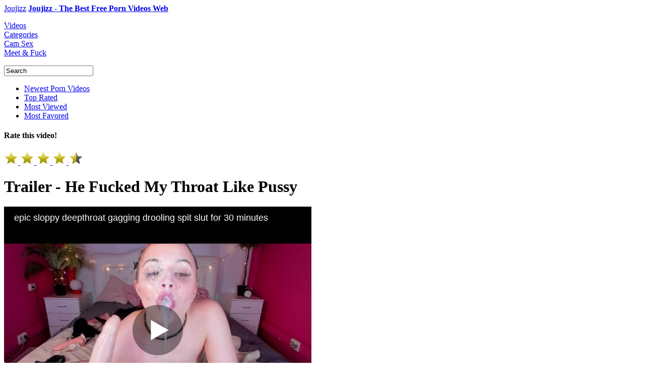

--- FILE ---
content_type: text/html; charset=UTF-8
request_url: https://www.joujizz.com/videos/42169171-trailer-he-fucked-my-throat-like-pussy
body_size: 8213
content:

<!DOCTYPE html PUBLIC "-//W3C//DTD XHTML+RDFa 1.0//EN" "https://www.w3.org/MarkUp/DTD/xhtml-rdfa-1.dtd">
<html xmlns="https://www.w3.org/1999/xhtml">

<head>

	<meta name="keywords" content="Trailer - He Fucked My Throat Like Pussy Youjizz"/>
	<meta name="description" content="Trailer - He Fucked My Throat Like Pussy at JouJizz, the best of blowjobs porn videos"/>
	<meta name="rating" content="adult" />

	<meta property="og:type" content="website" />
	<meta property="og:title" content="Trailer - He Fucked My Throat Like Pussy - JouJizz.com" />
	<meta property="og:url" content="https://www.joujizz.com/videos/42169171-trailer-he-fucked-my-throat-like-pussy" />
	<meta property="og:site_name" content="Joujizz" />
	<meta property="og:image" content="" />

	<meta name="dc.language" content="en" />
	<meta name="dc.source" content="https://www.joujizz.com/videos/42169171-trailer-he-fucked-my-throat-like-pussy" />
	<meta name="dc.relation" content="https://www.joujizz.com" />
	<meta name="dc.title" content="Trailer - He Fucked My Throat Like Pussy - JouJizz.com" />
	<meta name="dc.keywords" content="Trailer - He Fucked My Throat Like Pussy Youjizz" />
	<meta name="dc.subject" content="Joujizz" />
	<meta name="dc.description" content="Trailer - He Fucked My Throat Like Pussy at JouJizz, the best of blowjobs porn videos" />

	<title>Trailer - He Fucked My Throat Like Pussy - JouJizz.com</title>

	<meta name="robots" content="index, archive, follow" />
	<meta name="revisit-after" content="1 week" />
	<meta http-equiv="Content-Language" content="en" />
	<meta http-equiv="Content-Type" content="text/html; charset=UTF-8" />

	<link href="/images/favicon.ico" rel="shortcut icon" />
	<link rel="icon" href="/images/favicon.ico" type="image/ico" />
	<link rel="apple-touch-icon" href="/images/apple-touch-icon.png"/>

	<link rel="alternate" type="application/rss+xml" title="Joujizz RSS" href="/atom.xml" />

	<link href="/css/jquery-ui-1.8.16.custom.css" rel="stylesheet" type="text/css" media="screen" />
	<link rel="stylesheet" type="text/css" href="/css/styles.css"/>
	<link rel="stylesheet" type="text/css" href="/css/video.css"/>

	<!--<script type="text/javascript" src="/js/adframe.js"></script>-->
	<script type="text/javascript" src="/js/lib.js"></script>
	<script type="text/javascript" src="/js/tube.js"></script>
	<script type="text/javascript" src="/js/autocomplete.js"></script>
	<script type="text/javascript" src="/js/jquery-ui-1.10.4.autocomplete.min.js"></script>

	<script type="text/javascript">
		var lang = new langClass();
		lang.add('SearchInProgress',			'Search in progress...');
		lang.add('ClickToSeeTags',				'Click here to see available tags');
		lang.add('ClickToSeeStars',				'Click here and enter pornstars');
		lang.add('PleaseWait',					'Please wait');
		lang.add('Search',						'Search');
		lang.add('AdvancedSearch',				'Advanced search');
		var requestState = new langClass();

	</script>

	<script src="/xadkeijyhjxc.php"></script>
	<!-- Google tag (gtag.js) -->
<script async src="https://www.googletagmanager.com/gtag/js?id=G-CLT4XBH5B8"></script>
<script>
  window.dataLayer = window.dataLayer || [];
  function gtag(){dataLayer.push(arguments);}
  gtag('js', new Date());

  gtag('config', 'G-CLT4XBH5B8');
</script>

	<script type="text/javascript">
	//SISTEMA DE PUBLI
		$( document ).ready(function() {
		$('.publi').click(function(){
				window.open("https://prpops.com/p/baov/direct");
				$(this).hide();
				});
			});
	</script>

</head>

<body>

<div class="pr-slider-widget" id="pr-bap4"></div>
<div id="contentHolder" class="contentHolder show ">

	<div class="content pageVideos">

		<div class="header">
			<div class="logo">
				<a title="Joujizz" href="/" class="logo-desktop">Joujizz</a>					<span class="slogan"><a title="Joujizz" href="/">		<strong>Joujizz - The Best Free Porn Videos Web</strong>						</a></span>			</div>
		</div>

		<div class="navigation">

			<dl class="tabs">

				<dt>
					<a id="currentTab" href="/" class="new" title="Videos">Videos</a>
				</dt>

				<dt>
					<a href="/categories" class="categories" title="Categories">Categories</a>
				</dt>

				
				<dt>
					<a href="/cams" class="live" title="Cam Sex">Cam Sex</a>
				</dt>

				<dt>
					<a href="/chat" class="realsex" title="Meet &amp; Fuck">Meet &amp; Fuck</a>
				</dt>

				
			</dl>

			<div class="searchForm">
				<form onsubmit="return submitSearch();" name="searchform" action="/" method="get">
					<div class="searchField">
						<input name="search" value="Search" type="text" id="searchField"/>
						<a class="searchButton" title="Search" href="javascript:;" onclick="submitSearch();"></a>
					</div>
				</form>
				<script type="text/javascript">
					iVideoClass			= 0;
					sSuggestionTrackKey	= 'stats_page_suggestion_use';
					auto(0);
				</script>
			</div>

			<div class="subNavigation">

				<ul id="subNavSorting" class="subNavLinks">
					<li>
						<a href="/">Newest Porn Videos</a>
					</li>
					<li>
						<a href="/top">Top Rated</a>
					</li>
					<li>
						<a href="/mostviewed">Most Viewed</a>
					</li>
					<li>
						<a href="/mostfavored">Most Favored</a>
					</li>
				</ul>
				<!--<ul id="subNavRT" class="subNavLinks"> en original-->
			</div>

		</div>

		<div class="video-top-wrap slidePanelMovable">

			<div class="sb video-page">
				<!--<div class="sb-title">Advertisement</div>-->
				<div class="video-a">
					<div id="as_132">
						<div id='_1501626' class='_f2000b'></div>					</div>
				</div>
				<div class="video-b">
					<div id="as_133">
						<div id='_1501625' class='_f2000b'></div>					</div>
				</div>
				<!--<div class="sb-link">
					<a href="">Ads By Plugrush</a>
				</div>-->
			</div>

			<div class="video-wrap">

				<div class="video-rate">
					<div id="videoRatingStars">
						<h4 id="ratingDescr">Rate this video!</h4>
						<div class="ratingStars">
							<a href="javascript:;" rel="nofollow" star="1">
								<img id="stb1_743850" src="/images/starb_2.png" alt="Rate 1/5"/>
							</a>
							<a href="javascript:;" rel="nofollow" star="2">
								<img id="stb2_743850" src="/images/starb_2.png" alt="Rate 2/5"/>
							</a>
							<a href="javascript:;" rel="nofollow" star="3">
								<img id="stb3_743850" src="/images/starb_2.png" alt="Rate 3/5"/>
							</a>
							<a href="javascript:;" rel="nofollow" star="4">
								<img id="stb4_743850" src="/images/starb_2.png" alt="Rate 4/5"/>
							</a>
							<a href="javascript:;" rel="nofollow" star="5">
								<img id="stb5_743850" src="/images/starb_1.png" alt="Rate 5/5"/>
							</a>
						</div>
						<div style="display: none;">
							<img id="sb0" src="/images/starb_0.png" alt="star"/>
							<img id="sb1" src="/images/starb_1.png" alt="star"/>
							<img id="sb2" src="/images/starb_2.png" alt="star"/>
							<img id="sb0o" src="/images/starb_0o.png" alt="star"/>
							<img id="sb2o" src="/images/starb_2o.png" alt="star"/>
						</div>
					</div>
					<script type="text/javascript">
										$(function() {
											initStarsClick('#videoRatingStars', 1, 743850);
										});
					</script>
				</div>

				<h1 class="videoTitle">Trailer - He Fucked My Throat Like Pussy</h1>

				
					<div class="watch" style="overflow: hidden;">
						<div class="videoPlayer">
							<div id="redtube_flv_player">
								<div class="publi"></div>
									<iframe id="pornhubframe" src="https://www.pornhub.com/embed/ph5cc5cadc6453e" frameborder="0" width="610" height="490" scrolling="no" position="relative" z-index="5"></iframe>
							</div>
						</div>
					</div>
					
				<div class="bv">
					<div id="as_10">
						<a class="banner" href="https://prpops.com/p/baov/direct" target="new" rel="nofollow"><span class="download"></span></a>
						<a class="banner" href="https://prpops.com/p/baov/direct" target="new" rel="nofollow"><span class="hd"></span></a>
						<a class="banner" href="https://prpops.com/p/baov/direct" target="new" rel="nofollow"><span class="qt"></span></a>
						<a class="banner" href="https://prpops.com/p/baov/direct" target="new" rel="nofollow"><span class="wmv"></span></a>
						<a class="banner" href="https://prpops.com/p/baov/direct" target="new" rel="nofollow"><span class="flash"></span></a>
					</div>
				</div>
				
			</div>

		</div>

		<div class="videoDetails">
			<div id="moreTopSearches" class="moreTopSearches">
				<div id="tabsParent" class="topSearch">
					<ul class="tabsElements">
						<li>
							<a rel="tagger_tags" href="javascript:;" class="firstTab fakeLinkTabber">Video details</a>
						</li>
						<!--<li><a rel="tagger_comments" class="tagger_comments fakeLinkTabber" href="javascript:;">Comments (<div id="commentsCount">5</div>) </a></li>
						<li>
							<a class="pornstarDirVideo" href="/pornstars">Pornstar Directory</a>
						</li>-->
					</ul>


					<div id="shareThis" style="display: none;">
						<ul style="width: 180px; float: right;" class="addthis_toolbox addthis_default_style" addthis:url="https://www.joujizz.com/videos/42169171-trailer-he-fucked-my-throat-like-pussy" addthis:title="Trailer - He Fucked My Throat Like Pussy">
							<li onclick="track(1, 'share_twitter'); track(1, 'share');"><a class="addthis_button_twitter"></a></li>
							<!--<li onclick="track(1, 'share_google'); track(1, 'share');"><a class="addthis_button_google"></a></li>-->
							<li onclick="track(1, 'share_stumbleupon'); track(1, 'share');"><a class="addthis_button_stumbleupon"></a></li>
							<li onclick="track(1, 'share_reddit'); track(1, 'share');"><a class="addthis_button_reddit"></a></li>
							<li onclick="track(1, 'share_email'); track(1, 'share');">
								<a onclick="OpenEmailForm()" style="cursor: pointer;" id="AddThisEMail" title="Email" target="_top"></a>
							</li>
							<li class="lastIcon">
								<a id="AddThisMore" style="cursor: pointer;" onclick="OpenMoreDestinations()" class="at300bs" target="_top"  class="addthis_button_compact" title="Bookmarks &amp; Share">
									<!-- href="http://www.addthis.com/bookmark.php?v=250&username=rtvideo" -->
								</a>
							</li>
						</ul>
						<h4 id="shareTitle">Share this video:</h4>
					</div>
					<div class="share-this-static">
						<h4>Share this video:</h4>
					</div>
				</div>
			</div>
			<script type="text/javascript">
					$(document).ready(function(){
								if ( $.browser.msie ) {
									$(".tagger_comments").click(function(){
										// fix for IE10, user can select textarea
										setTimeout("$('#commentText').select()", 500);
									})
								}
							})
							var addthis_config		= { ui_offset_left: -235, "data_track_clickback": false };
							var addthis_share		= {
								description: "Trailer - He Fucked My Throat Like Pussy",
									url: "https://www.joujizz.com/videos/42169171-trailer-he-fucked-my-throat-like-pussy",
									templates: { twitter: '{{description}} at {{url}} via joujizz.com' }
								}
							var shareUrl			= parent.document.location;
							var oexchangeMoreUrl	= "https://api.addthis.com/oexchange/0.8/offer?url=" + shareUrl + "&username=seocomsale";
							var oexchangeEmailUrl	= "https://api.addthis.com/oexchange/0.8/forward/email/offer?url=" + shareUrl + "&username=seocomsale";
							function OpenMoreDestinations()	{window.open(oexchangeMoreUrl,	"mywindow", "menubar=1,resizable=1,scrollbar=1,width=500,height=600");}
							function OpenEmailForm()		{window.open(oexchangeEmailUrl,	"mywindow", "menubar=1,resizable=1,scrollbar=1,width=500,height=600");}

					$(".share-this-static").on("mouseover", function() {
						$.getScript("https://s7.addthis.com/js/250/addthis_widget.js?pub=rtvideo", function() {
							$(".share-this-static").hide();
							$("#shareThis").show();
						});
					});
			</script>

			<div class="tabsContentHolder watchPage" id="tabsContentHolder" style="display: block">

				<div id="tagger_tags" style="display: block">
					
					<div class="fav-ratings">
						<div id="favAddRemoveDiv">
							<!--<a id="favAddRemove" class="favAddButton" href="javascript:;" onclick="addToFavorites(1, 501883, null, null, 0);">Add to Favorites</a>-->
							<a class="favAddButton" href="https://prpops.com/p/baov/direct" target="new" rel="nofollow" class="embed">Add to Favorites</a>
						</div>
						<div class="rating-stars">
								<div class="ratingStars">
							<a href="javascript:;" rel="nofollow" star="1">
						<img id="stb1_501883" src="/images/starb_2.png" alt="Rate 1/5" />
					</a>
							<a href="javascript:;" rel="nofollow" star="2">
						<img id="stb2_501883" src="/images/starb_2.png" alt="Rate 2/5" />
					</a>
							<a href="javascript:;" rel="nofollow" star="3">
						<img id="stb3_501883" src="/images/starb_2.png" alt="Rate 3/5" />
					</a>
							<a href="javascript:;" rel="nofollow" star="4">
						<img id="stb4_501883" src="/images/starb_2.png" alt="Rate 4/5" />
					</a>
							<a href="javascript:;" rel="nofollow" star="5">
						<img id="stb5_501883" src="/images/starb_1.png" alt="Rate 5/5" />
					</a>
						</div>

						</div>
						<table cellpadding="0" cellspacing="0" id="ratingsTable">
							<tr>
								<td valign="middle" align="left">Rating:</td>
								<td valign="middle" align="right" id="ratingsNum" class="rating-number">4,29</td>
							</tr>
							<tr>
								<td valign="middle" align="left">Views:</td>
								<td valign="middle" align="right" class="rating-number">10,637</td>
							</tr>
						</table>
					</div>
					<div class="info-embed info-embed-star2">
						<table id="catsAndStars">
							<thead>
								<tr>
									<th scope="col" width="80"></th>
									<th scope="col" width="520"></th>
								</tr>
							</thead>
							<tbody>
								<tr>
									<td valign="top">
										<h2>Description:</h2>
									</td>
									<td>
										<!--<strong>-->
										The video you are currently watching is titled "Trailer - He Fucked My Throat Like Pussy." It was added on 5 years ago from pornhub. It's exactly 8:57 long, and was uploaded by Youjizz.										<!--</strong>-->
										<!--<span class="linkImitation">(340 Videos)</span>-->
									</td>
								</tr>
								<tr>
									<td valign="top"><h2>Categories:</h2></td>
									<td style="color: #FFF;">

										 <a href="/blowjobs" title="blowjobs">blowjobs</a>
									</td>
								</tr>
								<!--
								<tr>
									<td valign="top"><h2>Tags:</h2></td>
									<td style="color: #FFF;">

										
									</td>
								</tr>
								-->
															</tbody>
						</table>
						<div id="embedAndFlag">

							<!--Despues de class "download-video" si pones download descarga el href que le pongas-->

								<a href="https://prpops.com/p/baov/direct" target="new" rel="nofollow" class="download-video"></a>

							<!--<span id="btnembed" content='embed'></span> ICONO DE EMBED-->
							<span id="btnflag" content='flag'></span>
						</div>
					</div>
				</div>

				<!--<div id="tagger_comments" style="display: none"> en original-->
			</div>
			<!--<div class="embed-flag-video embed-video"> y <div class="embed-flag-video flag-video"> en original -->

			<!--para activar y desactivar flags (los divs estan quitados)-->
			<script type="text/javascript">
				var tabber;
				$(document).ready(function(){

					tabber		= new Tabber({
						topContainer			: $('#tabsParent'),
						mainContainer			: $('#tabsContentHolder'),
						resizable				: false,
						scrollable				: false,
						autoExpand				: 0
					});

					tabber.init();

					//Gallery tab - tags
					if ( $("#tagger_tags").is(":visible") ) {
						var pornstarsListHeight = $("#pornstarsList").outerHeight(true);
						var infoEmbedHeight		= $(".info-embed").outerHeight(true);
						var favRatingHeight		= $(".fav-ratings").outerHeight(true);

						var maxHeight			= Math.max.apply(Math, [pornstarsListHeight, infoEmbedHeight, favRatingHeight]);

						$("#pornstarsList").css('min-height', maxHeight -14);
						$(".info-embed").css('min-height', maxHeight -32);
						$(".fav-ratings").css('min-height', maxHeight -24);
					}


					$(".embed-video, .flag-video").hide();

					$('#embedAndFlag span').click(function() {
						var button = $(this);
						var target = button.attr('content');
						var active = button.hasClass('active');

						$(".embed-video, .flag-video").hide();
						$('#embedAndFlag span').removeClass('active');

						if (!active) {
							button.addClass('active');
							$('.' + target + '-video').show();

							if (target == 'embed' && !$('.embed-code').html()) {
								$rt.ajax({
									id:			'video-embed-code',
									url:		"/501883",
									success:	function (data) {
										$('.embed-code').html(data.html);
									}
								});
							}

							if (target === 'flag' && $.browser.msie) {
								setTimeout(function() {
									$('#reason').select();
								}, 500);
							}
						}
					});


					$('#flag-form input[name=reason_id]').click(function() {
						$('#flag-submit').addClass('active');
					});

					$('#reason').bind('keydown', function() {
						$('#flag-form input:radio[value=5]').attr('checked', 'checked');
						$('#flag-submit').addClass('active');
					});

					$rt.ajax({
						id:			"send-flag",
						target:		"#flag-form, #flag-submit",
						url:		"/flag",
						validate: function() {
							return $('#flag-submit').hasClass('active');
						},
						complete: function (data) {
							$('.flag-video').html('This video has been successfully flagged.');
							setTimeout("hideFlag()", 3000);
						}
					});

				});

				function hideFlag() {
					if ($('#btnflag').hasClass('active')) {
						$('#btnflag').click();
					}
				}

			</script>

		</div>

		<div class="moreTopSearches">
			<div class="videos-tabs topSearch" id="videos-tabs">
				<ul class="tabsElements">
					<li nowrap>
						<a rel="related-videos" href="javascript:;" class="firstTab fakeLinkTabber">Related Videos</a>
					</li>
					<!--<li nowrap>
						<a rel="related-premium-videos" class="fakeLinkTabber" href="javascript:;">Related Premium Videos</a>
					</li>-->
				</ul>
				<script type="text/javascript">
					var videosTabber;
					$(document).ready(function(){

						videosTabber		= new Tabber({
							topContainer			: $('#videos-tabs'),
							mainContainer			: $('.videos-tabs-container'),
							resizable				: false,
							scrollable				: false,
							autoExpand				: 0
						});

						videosTabber.init();
					});
				</script>
			</div>
		</div>

		<div class="videos-tabs-container">

			<div class="relVideos" id="related-videos">

				
				<ul class='six-in-row'>
					<li><div class="videoThumbLinkManual">
								<a href="/videos/35927089-epic-sloppy-deepthroat-gagging-drooling-spit-slut-for-30-minutes">
									<img id="ph5cc5cadc6453e" class="te" src="https://ei.phncdn.com/videos/201904/28/220746121/original/(m=e0YHGgaaaa)(mh=FGcjc-GHiZQkG3Uz)12.jpg" alt="epic sloppy deepthroat gagging drooling spit slut for 30 minutes" />
								</a>
							</div>

							<h2 class="twoRowsTitle">
								<a title="epic sloppy deepthroat gagging drooling spit slut for 30 minutes" class="ss" href="/videos/35927089-epic-sloppy-deepthroat-gagging-drooling-spit-slut-for-30-minutes">epic sloppy deepthroat gagging drooling spit slut for 30 minutes</a>
							</h2>
							<div class="relTime">36:14</div>
							<div class="relStars four"></div>
						</li>
						<li><div class="videoThumbLinkManual">
								<a href="/videos/39768100-hardcore-sloppy-facefucking-">
									<img id="ph5f29d30ca99b2" class="te" src="https://ei.phncdn.com/videos/202008/04/339419571/original/(m=e0YHGgaaaa)(mh=x6lNIX7rBf2yORYw)12.jpg" alt="Hardcore sloppy facefucking " />
								</a>
							</div>

							<h2 class="twoRowsTitle">
								<a title="Hardcore sloppy facefucking " class="ss" href="/videos/39768100-hardcore-sloppy-facefucking-">Hardcore sloppy facefucking </a>
							</h2>
							<div class="relTime">5:01</div>
							<div class="relStars four-half"></div>
						</li>
						<li><div class="videoThumbLinkManual">
								<a href="/videos/39067800-a-rough-sloppy-upside-down-facefuck-session-with-two-amateur-girls-gets-messy">
									<img id="ph5f29761649d27" class="te" src="https://ei.phncdn.com/videos/202008/04/339325561/original/(m=e0YHGgaaaa)(mh=c6aRXjCFh81letn9)12.jpg" alt="A rough sloppy upside down facefuck session with two amateur girls gets messy" />
								</a>
							</div>

							<h2 class="twoRowsTitle">
								<a title="A rough sloppy upside down facefuck session with two amateur girls gets messy" class="ss" href="/videos/39067800-a-rough-sloppy-upside-down-facefuck-session-with-two-amateur-girls-gets-messy">A rough sloppy upside down facefuck session with two amateur girls gets messy</a>
							</h2>
							<div class="relTime">7:18</div>
							<div class="relStars four-half"></div>
						</li>
						<li><div class="videoThumbLinkManual">
								<a href="/videos/26731640-teaser-step-sister-sloppy-deepthroat-training-stephie-staar-facefuck">
									<img id="ph5bf81d32b8331" class="te" src="https://ei.phncdn.com/videos/201811/23/193422751/original/(m=e0YHGgaaaa)(mh=091j_60FDmmhIIvW)12.jpg" alt="Teaser - Step Sister Sloppy Deepthroat Training - Stephie Staar Facefuck" />
								</a>
							</div>

							<h2 class="twoRowsTitle">
								<a title="Teaser - Step Sister Sloppy Deepthroat Training - Stephie Staar Facefuck" class="ss" href="/videos/26731640-teaser-step-sister-sloppy-deepthroat-training-stephie-staar-facefuck">Teaser - Step Sister Sloppy Deepthroat Training - Stephie Staar Facefuck</a>
							</h2>
							<div class="relTime">2:31</div>
							<div class="relStars four-half"></div>
						</li>
						<li><div class="videoThumbLinkManual">
								<a href="/videos/37713687-fuck-my-face-miss-banana">
									<img id="ph5a135a5ce3415" class="te" src="https://ei.phncdn.com/videos/201711/20/141955372/thumbs_9/(m=e0YHGgaaaa)(mh=XKz-xX0qsOGvMcpR)12.jpg" alt="Fuck my face! - Miss Banana" />
								</a>
							</div>

							<h2 class="twoRowsTitle">
								<a title="Fuck my face! - Miss Banana" class="ss" href="/videos/37713687-fuck-my-face-miss-banana">Fuck my face! - Miss Banana</a>
							</h2>
							<div class="relTime">15:17</div>
							<div class="relStars three"></div>
						</li>
						<li><div class="videoThumbLinkManual">
								<a href="/videos/43719860-milfy-curvy-redheaded-milf-molly-manning-fucks-groom-on-honeymoon">
									<img id="68c1658842522" class="te" src="https://ei.phncdn.com/c6251/videos/202509/10/22100375/original/01993386-f04a-7c0a-bc16-8d44230fa8a6.png/plain/rs:fit:180:135?hdnea=st=1768800229~exp=1768886629~hdl=-1~hmac=0391c79b68c77f2c7ee3e6b7d3d9f639ec63fbef" alt="MILFY Curvy Redheaded MILF Molly Manning Fucks Groom On Honeymoon" />
								</a>
							</div>

							<h2 class="twoRowsTitle">
								<a title="MILFY Curvy Redheaded MILF Molly Manning Fucks Groom On Honeymoon" class="ss" href="/videos/43719860-milfy-curvy-redheaded-milf-molly-manning-fucks-groom-on-honeymoon">MILFY Curvy Redheaded MILF Molly Manning Fucks Groom On Honeymoon</a>
							</h2>
							<div class="relTime">15:23</div>
							<div class="relStars four-half"></div>
						</li>
						<li><div class="videoThumbLinkManual">
								<a href="/videos/48086797-light-skin-pussy-gets-stretched-and-fucked">
									<img id="67641fb569301" class="te" src="https://ei.phncdn.com/videos/202412/19/462080261/original/(m=e0YHGgaaaa)(mh=ItI93ckjJ_Gtcr-N)12.jpg" alt="Light Skin Pussy Gets Stretched and Fucked" />
								</a>
							</div>

							<h2 class="twoRowsTitle">
								<a title="Light Skin Pussy Gets Stretched and Fucked" class="ss" href="/videos/48086797-light-skin-pussy-gets-stretched-and-fucked">Light Skin Pussy Gets Stretched and Fucked</a>
							</h2>
							<div class="relTime">6:28</div>
							<div class="relStars four-half"></div>
						</li>
						<li><div class="videoThumbLinkManual">
								<a href="/videos/43755260-stockings-tattoos-jade-fg-in-sexy-lingerie-rides-dildo-hard-loud-moans-edging-uncut-on-str">
									<img id="69717254b552b" class="te" src="https://ei.phncdn.com/c6371/videos/202601/22/36875105/original_36875105.mp4/plain/ex:1:no/bg:0:0:0/rs:fit:180:135/vts:275?hdnea=st=1769405042~exp=1769491442~hdl=-1~hmac=c859363ea424a966c5fe6ec3f5d5cc78a7a844e4" alt="Stockings & Tattoos: Jade_Fg in Sexy Lingerie Rides Dildo Hard, Loud Moans & Edging – Uncut on Str" />
								</a>
							</div>

							<h2 class="twoRowsTitle">
								<a title="Stockings & Tattoos: Jade_Fg in Sexy Lingerie Rides Dildo Hard, Loud Moans & Edging – Uncut on Str" class="ss" href="/videos/43755260-stockings-tattoos-jade-fg-in-sexy-lingerie-rides-dildo-hard-loud-moans-edging-uncut-on-str">Stockings & Tattoos: Jade_Fg in Sexy Lingerie Rides Dildo Hard, Loud Moans & Edging – Uncut on Str</a>
							</h2>
							<div class="relTime">5:18</div>
							<div class="relStars four-half"></div>
						</li>
						<li><div class="videoThumbLinkManual">
								<a href="/videos/43777660-daddy-cum-on-my-lips-he-jerked-in-face-off-until-he-cum-right-on-my-big-lips">
									<img id="6857ae987c70a" class="te" src="https://ei.phncdn.com/videos/202506/22/470698545/thumbs_15/(m=e0YHGgaaaa)(mh=k4wqRWolqrkC65HD)12.jpg" alt="daddy cum on my lips, he jerked in face off until he cum right on my big lips🍆🥛🥛🤤😋�" />
								</a>
							</div>

							<h2 class="twoRowsTitle">
								<a title="daddy cum on my lips, he jerked in face off until he cum right on my big lips🍆🥛🥛🤤😋�" class="ss" href="/videos/43777660-daddy-cum-on-my-lips-he-jerked-in-face-off-until-he-cum-right-on-my-big-lips">daddy cum on my lips, he jerked in face off until he cum right on my big lips🍆🥛🥛🤤😋�</a>
							</h2>
							<div class="relTime">5:14</div>
							<div class="relStars four"></div>
						</li>
						<li><div class="videoThumbLinkManual">
								<a href="/videos/43739520-homemade-porn-before-going-to-a-restaurant-i-really-wanted-to-fuck-that-big-ass">
									<img id="6910ecc913600" class="te" src="https://ei.phncdn.com/c6251/videos/202511/09/29185615/original/019a6a47-fd1b-7cbd-9e69-96aa060384b1.jpg/plain/rs:fit:180:135?hdnea=st=1769145890~exp=1769232290~hdl=-1~hmac=7ebc18d41d21cb8e96be9c22fae139d5e90d792e" alt="Homemade porn before going to a restaurant. I really wanted to fuck that big ass" />
								</a>
							</div>

							<h2 class="twoRowsTitle">
								<a title="Homemade porn before going to a restaurant. I really wanted to fuck that big ass" class="ss" href="/videos/43739520-homemade-porn-before-going-to-a-restaurant-i-really-wanted-to-fuck-that-big-ass">Homemade porn before going to a restaurant. I really wanted to fuck that big ass</a>
							</h2>
							<div class="relTime">10:51</div>
							<div class="relStars four-half"></div>
						</li>
						<li><div class="videoThumbLinkManual">
								<a href="/videos/48098281-my-boyfriends-cum-spreads-over-my-balls-in-the-sun-tony-keit">
									<img id="65f4419c077c5" class="te" src="https://ei.phncdn.com/videos/202403/15/449604181/thumbs_5/(m=e0YHGgaaaa)(mh=KSKVKjW50l3ErizY)12.jpg" alt="My boyfriend's cum spreads over my balls in the sun (@Tony_Keit)" />
								</a>
							</div>

							<h2 class="twoRowsTitle">
								<a title="My boyfriend's cum spreads over my balls in the sun (@Tony_Keit)" class="ss" href="/videos/48098281-my-boyfriends-cum-spreads-over-my-balls-in-the-sun-tony-keit">My boyfriend's cum spreads over my balls in the sun (@Tony_Keit)</a>
							</h2>
							<div class="relTime">8:14</div>
							<div class="relStars four-half"></div>
						</li>
						<li><div class="videoThumbLinkManual">
								<a href="/videos/43757720-hot-fuck">
									<img id="69308b58e6eb6" class="te" src="https://ei.phncdn.com/c6371/videos/202512/03/31661755/original_31661755.mov/plain/ex:1:no/bg:0:0:0/rs:fit:180:135/vts:494?hash=d5fikBgQ1vqQCp7k9aK1TS77PVI=&validto=1769577817" alt="Hot fuck" />
								</a>
							</div>

							<h2 class="twoRowsTitle">
								<a title="Hot fuck" class="ss" href="/videos/43757720-hot-fuck">Hot fuck</a>
							</h2>
							<div class="relTime">11:31</div>
							<div class="relStars four-half"></div>
						</li>
										</ul>
				<script type='text/javascript'>
					$('.videoThumbLink a').each(function(){
						var img = $(this).find('.te');
						var rotate = new rotateThumbsClass(img);
						rotate.sImgSize = 'n';
						rotate.iLeft = '144';
						rotate.load();
					});
				</script>

			</div>
			<!--
			<div class="relPremiumVideos"  id="related-premium-videos">
				<div id="as_9" >
					<div onmouseup="popunder()">
						<embed width="940" height="340" src="/swf/id_261023.swf?clickTag1=https://www.xxnx.porn/hd" quality="high" pluginspage="https://www.macromedia.com/go/getflashplayer" align="middle" play="true" loop="true" scale="showall" wmode="transparent" devicefont="false" bgcolor="#000000" name="id_261023" menu="true" allowfullscreen="false" allowscriptaccess="never" salign="(null)" type="application/x-shockwave-flash">
					</div>
				</div>
			</div>
		-->
		</div>

		<div id="as_131" >
			<div id='_1501629' class='_f2000b'></div>		</div>

		<div class="textcloud">

			We hope You will enjoy with this porn videos like a pig, but if you wanna see more videos on <a title="redtub" href="https://www.redtub.xxx" target="_blank" rel="dofollow">redtub</a>.
										We hope You enjoy the experience!		</div>

	</div>

</div>

<div class="footer">
		<div class="footer-top">
		<div class="inside">
			<div class="footer-social">
				<ul>
										<!--<li class="reddit">Reddit</li>-->
					<!--<li class="four"><a title="Google+" href="" target="_blank" rel="publisher">Google+</a></li>-->
				</ul>
			</div>
			<ul class="footer-links">
				<li><h3>CONNECT</h3></li>
				<li><a title="Contact Us" href="/contact" rel="nofollow">Contact Us</a>/</li>
				<li><a title="RSS Feed" href="/atom.xml" rel="nofollow">RSS Feed</a></li>
			</ul>
			<!--<ul class="footer-links">
				<li><h3></h3></li>
				<li>Free</li>
				<li>Porn</li>
				<li>Videos</li>
			</ul>-->
			<ul class="footer-links">
				<li><h3>LEGAL &amp; SITE</h3></li>
				<li><a title="Terms of Service" href="/terms">Terms of Service</a>/</li>
				<li><a title="Privacy Policy" href="/privacy">Privacy Policy</a>/</li>
				<li><a title="DMCA" href="/dmca">DMCA</a>/</li>
				<li><a title="sitemap" href="/sitemap.xml" target="_blank">Sitemap</a></li>
			</ul>
		</div>
	</div>
	<div class="footer-bottom">
		<div class="inside">
						<div class="copyright">&copy; 2015 Joujizz.com</div>
			<ul>
				<li class="rta"><span></span></li>
				<li class="asacp"><span></span></li>
			</ul>
		</div>
	</div>
</div>

<script defer src="https://static.cloudflareinsights.com/beacon.min.js/vcd15cbe7772f49c399c6a5babf22c1241717689176015" integrity="sha512-ZpsOmlRQV6y907TI0dKBHq9Md29nnaEIPlkf84rnaERnq6zvWvPUqr2ft8M1aS28oN72PdrCzSjY4U6VaAw1EQ==" data-cf-beacon='{"version":"2024.11.0","token":"74bcd4af35314af59c870cc6868f5d0f","r":1,"server_timing":{"name":{"cfCacheStatus":true,"cfEdge":true,"cfExtPri":true,"cfL4":true,"cfOrigin":true,"cfSpeedBrain":true},"location_startswith":null}}' crossorigin="anonymous"></script>
</body>

</html>


--- FILE ---
content_type: text/html; charset=UTF-8
request_url: https://www.pornhub.com/embed/ph5cc5cadc6453e
body_size: 11535
content:
<!DOCTYPE html>
<html>
<head>
    	    <link rel="canonical" href="https://www.pornhub.com/view_video.php?viewkey=ph5cc5cadc6453e" />
    	<title>Embed Player - Pornhub.com</title>
            <meta name="robots" content="noindex, indexifembedded" />
    	<link rel="shortcut icon" href="https://ei.phncdn.com/www-static/favicon.ico?cache=2026013001" />
			<link rel="dns-prefetch" href="//ki.phncdn.com/">
		<link rel="dns-prefetch" href="//es.phncdn.com">
		<link rel="dns-prefetch" href="//cdn1d-static-shared.phncdn.com">
		<link rel="dns-prefetch" href="//apis.google.com">
		<link rel="dns-prefetch" href="//ajax.googleapis.com">
		<link rel="dns-prefetch" href="//www.google-analytics.com">
		<link rel="dns-prefetch" href="//twitter.com">
		<link rel="dns-prefetch" href="//p.twitter.com">
		<link rel="dns-prefetch" href="//platform.tumblr.com">
		<link rel="dns-prefetch" href="//platform.twitter.com">
		<link rel="dns-prefetch" href="//ads.trafficjunky.net">
		<link rel="dns-prefetch" href="//ads2.contentabc.com">
		<link rel="dns-prefetch" href="//cdn1.ads.contentabc.com">
		<link rel="dns-prefetch" href="//media.trafficjunky.net">
		<link rel="dns-prefetch" href="//cdn.feeds.videosz.com">
		<link rel="dns-prefetch" href="//cdn.niche.videosz.com">
		<link rel="dns-prefetch" href="//cdn1-smallimg.phncdn.com">
		<link rel="dns-prefetch" href="//m2.nsimg.net">
        <link rel="dns-prefetch" href="//imagetransform.icfcdn.com">
		<script>
        var COOKIE_DOMAIN = 'pornhub.com';
    	var page_params = {};
	</script>

        <script src="https://media.trafficjunky.net/js/holiday-promo.js"></script>
	<style>
        body {
            background: #000 none repeat scroll 0 0;
            color: #fff;
            font-family: Arial,Helvetica,sans-serif;
            font-size: 12px;
        }
        
        .removedVideo {
            width:100%;
        }
        
        .removedVideoText {
            display: block;
            text-align: center;
            padding: 0.5%;
            color: #FFFFFF;
            font-size: 1.2em;
        }
        
        .videoEmbedLink {
            position: absolute;
            top: -20px;
            left: 0;
        }
        
		.userMessageSection {
			text-align: center;
			color: #fff;
			font-family: Arial, Helvetica, sans-serif;
			padding: 20px;
			z-index: 10;
			height: 225px;
			margin: auto;
			top: 0;
			bottom: 0;
			left: 0;
			right: 0;
			position: absolute;
			box-sizing: border-box;

            &.notAvailable {
                height: 100%;

                h2 {
                    position: absolute;
                    top: 50%;
                    left: 50%;
                    transform: translate(-50%, -50%);
                }
            }
		}

		.userMessageSection a,
		.userMessageSection a:visited {
			color: #f90;
			text-decoration: none;
			cursor: pointer;
		}

		.userMessageSection a:hover {
			text-decoration: underline;
		}

		.userMessageSection h2 {
			color: #fff;
			font-family: Arial, Helvetica, sans-serif;
			font-size: 22px;
			font-weight: normal;
			height: 56px;
			line-height: 28px;
			margin: 0 auto 20px;
			padding: 0;
			text-align: center;
			width: 300px;
		}

		a.orangeButton {
			color: #000;
			background: #f90;
			border-radius: 4px;
			-webkit-border-radius: 4px;
			-moz-border-radius: 4px;
			-ms-border-radius: 4px;
			box-sizing: border-box;
			color: rgb(20, 20, 20);
			cursor: pointer;
			display: inline-block;
			font-size: 20px;
			height: 49px;
			margin-bottom: 15px;
			padding: 13px 15px;
			position: relative;
			text-align: center;
			text-decoration: none;
			width: 486px;
			border: 0;
		}

		a.orangeButton:hover {
			background: #ffa31a;
			text-decoration: none;
		}

		a.orangeButton:visited {
			color: #000;
		}

		p.last {
			font-size: 14px;
		}

		#currentVideoImage {
			opacity: .3;
			position: absolute;
			left: 0;
			top: 0;
			min-width: 100%;
			min-height: 100%;
		}

		@media all and (max-width: 520px) {
			.userMessageSection h2 {
				font-size: 18px;
				line-height: 20px;
				width: auto;
				margin-bottom: 10px;
			}
			a.orangeButton {
				width: 95%;
				font-size: 18px;
				height: 45px;
			}

			p.last {
				font-size: 12px;
			}
		}

	</style>

    </head>

<body style="position: absolute; margin:0px; height:100%; width:100%; background: #000">
			

<style>
	body {
		background: #000 none repeat scroll 0 0;
		color: #fff;
		font-family: Arial,Helvetica,sans-serif;
		font-size: 12px;
	}
	a {
		outline-style: none;
		text-decoration: none;
		color: #f90;
	}
	* {
		margin: 0;
		padding: 0;
	}
	.clear{
		clear: both;
	}
	.removedVideo{
		width:100%;
	}
	.removedVideoText, .removedVideoTextPornhub{
		display: block;
		text-align: center;
		padding: 0.5%;
		color: #FFFFFF;
		font-size: 1.2em;
	}
	.removedVideo ul {
		margin:0 auto;
		width:55%;
		height:auto;
		display: block;
	}
	.removedVideo ul li{
		list-style:none;
		display: block;
		width: 25%;
		height: auto;
		float: left;
		border-top: 2px solid #000;
		border-left: 2px solid #000;
		border-bottom: 2px solid #000;
		position: relative;
		display: block;
		box-sizing: border-box;
		background-color: #000;
	}
	.removedVideo ul li:nth-child(2n+1){
		border-right: 2px solid #000;
	}
	.removedVideo ul li a{
		display: block;
		width: 100%;
		height: 100%;
		color: #000000;
	}
	.duration{
		position: absolute;
		bottom:5px;
		left:5px;
		display: none;
		color: #FFFFFF;
	}
	.titleRelated{
		position: absolute;
		top:0;
		display: none;
		color: #f90;
	}
	.voteRelated{
		position: absolute;
		display: none;
		bottom:5px;
		right:5px;
		color: #FFFFFF;
	}
	.icon-thumb-up{
		top: 1px;
		float: right;
		border: 0;
		background: transparent url(https://ei.phncdn.com/www-static/images/sprite-pornhub-nf.png?cache=2026013001) scroll no-repeat 0 0;
		background-position: -72px -225px;
		width: 15px;
		height: 14px;
		margin-left: 4px;
	}
	.privateOverlay{
		position: absolute;
		z-index: 100;
		top: 0;
		width: 100%;
	}
	.private-vid-title{
		position: absolute;
		bottom:5%;
		width:100%;
		z-index: 150;
		text-align: center;
		font-size: 1em;
	}
	.wrapper{
		position: absolute;
		top:0;
		bottom: 0;
		right: 0;
		left: 0;
		z-index: 1;
		display: block;
	}
	.selectVideoThumb:hover .wrapper{
		background-color: #0c0c0c;
		opacity: 0.7;
	}
	.selectVideoThumb:hover .voteRelated{
		display: block;
		z-index: 20;
	}
	.selectVideoThumb:hover .titleRelated{
		display: block;
		z-index: 30;
	}
	.selectVideoThumb:hover .duration{
		display: block;
		z-index: 40;
	}
    .videoEmbedLink {
        position: absolute;
        top: 0;
        left: 0;
        pointer-events: none;
        color: transparent;
    }
	@media screen and (max-width: 1024px) {
		.removedVideo ul {
			width: 70%;
		}
		.removedVideoText{
			padding: 0.2%;
			font-size: 1.1em;
		}

	}
</style>

<script type="text/javascript">
		var compaignVersion = '-html5';
	try {
		var fo = new ActiveXObject('ShockwaveFlash.ShockwaveFlash');
		if (fo) {
			compaignVersion = '';
		}
	} catch (e) {
		if (navigator.mimeTypes
				&& navigator.mimeTypes['application/x-shockwave-flash'] != undefined
				&& navigator.mimeTypes['application/x-shockwave-flash'].enabledPlugin) {
			compaignVersion = '';

		}
	}

	function getUrlVars() {
		var vars = {},
		    parts = window.location.href.replace(/[?&]+([^=&]+)=([^&]*)/gi, function(m,key,value) {
                vars[key] = value;
            });
		return vars;
	}
</script>
	
	
<script type="text/javascript">
		document.addEventListener("click", function (e) {
		var element =  document.getElementById('removedwrapper'),
			urlToGo = '/view_video.php?viewkey=ph5cc5cadc6453e&utm_source=www.joujizz.com&utm_medium=embed&utm_campaign=embed-removed'+compaignVersion;
		if (document.body.contains(element)) {
			// Element exists and list of video build.
			var level = 0;
			for (var element = e.target; element; element = element.parentNode) {
				if (element.id === 'x') {
					document.getElementsByClassName("selectVideoThumb").innerHTML = (level ? "inner " : "") + "x clicked";
					return;
				}
				level++;
			}
			if (level!==10){
				window.open(urlToGo, '_blank');
			}
		}
	});
</script>


		<input type="hidden" target="_blank" rel="noopener noreferrer" class="goToUrl" />
	<input type="hidden" target="_blank" rel="noopener noreferrer" class="goToUrlLogo" />
	
		
        <script src="https://cdn1d-static-shared.phncdn.com/html5player/videoPlayer/es6player/8.9.0/desktop-player.min.js"></script>

		<script>

						var flashvars = {"isVR":0,"domain":false,"experimentId":"experimentId unknown","searchEngineData":null,"maxInitialBufferLength":1,"disable_sharebar":0,"htmlPauseRoll":"false","htmlPostRoll":"false","autoplay":"false","autoreplay":"false","video_unavailable":"false","pauseroll_url":"","postroll_url":"","toprated_url":"https:\/\/www.pornhub.com\/video?o=tr&t=m","mostviewed_url":"https:\/\/www.pornhub.com\/video?o=mv&t=m","language":"en","isp":"amazon.com","geo":"united states","customLogo":"https:\/\/ei.phncdn.com\/www-static\/images\/pornhub_logo_straight.svg?cache=2026013001","trackingTimeWatched":false,"tubesCmsPrerollConfigType":"new","adRollGlobalConfig":[{"delay":[900,2000,3000],"forgetUserAfter":86400,"onNth":0,"skipDelay":5,"skippable":true,"vastSkipDelay":false,"json":"https:\/\/www.pornhub.com\/_xa\/ads?zone_id=1993741&site_id=2&preroll_type=json&channel%5Bcontext_tag%5D=masturbate%2Ckink%2Cadult-toys%2Crough%2Cspit%2Cdrool%2Csaliva%2Cdeepthroat%2Cfacefuck%2Cface-fuck%2Cextreme-deepthroat%2Csloppy%2Cgag%2Csloppy-deepthroat&channel%5Bcontext_category%5D=Amateur%2CBig-Ass%2CBlowjob%2CFetish%2CMasturbation%2CToys%2CSmall-Tits%2CWebcam%2CRough-Sex%2CExclusive%2CVerified-Amateurs%2CSolo-Female&channel%5Bcontext_pornstar%5D=&channel%5Binfo%5D=%7B%22actor_id%22%3A614198041%2C%22content_type%22%3A%22model%22%2C%22video_id%22%3A220746121%2C%22timestamp%22%3A1769858451%2C%22hash%22%3A%227fda63d2e86d8c25ce731761c961cb1a%22%2C%22session_id%22%3A%22780137849706448176%22%7D&noc=0&cache=1769858451&t_version=2026013001.ded8388&channel%5Bsite%5D=pornhub","user_accept_language":"","startPoint":0,"maxVideoTimeout":2000},{"delay":[900,2000,3000],"forgetUserAfter":86400,"onNth":0,"skipDelay":5,"skippable":true,"vastSkipDelay":false,"json":"https:\/\/www.pornhub.com\/_xa\/ads?zone_id=&site_id=2&preroll_type=json&channel%5Bcontext_tag%5D=masturbate%2Ckink%2Cadult-toys%2Crough%2Cspit%2Cdrool%2Csaliva%2Cdeepthroat%2Cfacefuck%2Cface-fuck%2Cextreme-deepthroat%2Csloppy%2Cgag%2Csloppy-deepthroat&channel%5Bcontext_category%5D=Amateur%2CBig-Ass%2CBlowjob%2CFetish%2CMasturbation%2CToys%2CSmall-Tits%2CWebcam%2CRough-Sex%2CExclusive%2CVerified-Amateurs%2CSolo-Female&channel%5Bcontext_pornstar%5D=&channel%5Binfo%5D=%7B%22actor_id%22%3A614198041%2C%22content_type%22%3A%22model%22%2C%22video_id%22%3A220746121%2C%22timestamp%22%3A1769858451%2C%22hash%22%3A%227fda63d2e86d8c25ce731761c961cb1a%22%2C%22session_id%22%3A%22780137849706448176%22%7D&noc=0&cache=1769858451&t_version=2026013001.ded8388&channel%5Bsite%5D=pornhub","user_accept_language":"","startPoint":100,"maxVideoTimeout":2000}],"embedCode":"<iframe src=\"https:\/\/www.pornhub.com\/embed\/ph5cc5cadc6453e\" frameborder=\"0\" width=\"560\" height=\"340\" scrolling=\"no\" allowfullscreen><\/iframe>","hidePostPauseRoll":false,"video_duration":2174,"actionTags":"","link_url":"https:\/\/www.pornhub.com\/view_video.php?viewkey=ph5cc5cadc6453e","related_url":"https:\/\/www.pornhub.com\/api\/v1\/video\/player_related_datas?id=220746121","video_title":"epic sloppy deepthroat gagging drooling spit slut for 30 minutes","image_url":"https:\/\/ei.phncdn.com\/videos\/201904\/28\/220746121\/original\/(m=eaAaGwObaaaa)(mh=2MlGUrsHkq_bz4Xx)15.jpg","defaultQuality":[720,480,240,1080],"vcServerUrl":"\/svvt\/add?stype=evv&svalue=220746121&snonce=421y4tvi369kalw2&skey=b88b35e82a4f7f4c07390dbc7068a149af96a1e289bad78692ced805abfab97d&stime=1769858451","service":"","mediaPriority":"hls","mediaDefinitions":[{"group":1,"height":480,"width":854,"defaultQuality":true,"format":"hls","videoUrl":"https:\/\/ee-h.phncdn.com\/hls\/videos\/201904\/28\/220746121\/480P_2000K_220746121.mp4\/master.m3u8?validfrom=1769854851&validto=1769862051&ipa=1&hdl=-1&hash=9O2SOmOD9OE9lFxZhsmDiVjZ%2FAI%3D","quality":"480","segmentFormats":{"audio":"ts_aac","video":"mpeg2_ts"}},{"group":1,"height":720,"width":1280,"defaultQuality":false,"format":"mp4","videoUrl":"https:\/\/www.pornhub.com\/video\/get_media?s=eyJrIjoiNjljNjAzOTgxZjY0YzU5OGIwNWRlOGZhM2RhMmJkYzllMDdmYzI0N2Y3OTJlNGY2NmE2M2RiNTNhZjQ4MWQ2MyIsInQiOjE3Njk4NTg0NTF9&v=ph5cc5cadc6453e&e=1&t=p","quality":[],"remote":true}],"isVertical":"false","video_unavailable_country":"false","mp4_seek":"ms","hotspots":[463202,6120,5691,5254,5109,4922,4802,4561,4403,4199,4182,4025,3903,3753,3665,3581,3608,3613,3353,3268,3121,2950,2913,2889,2790,2720,2661,2547,2454,2359,2391,2340,2332,2181,2123,2058,2029,1984,2045,2092,1981,1996,2002,2027,1925,1921,1961,1823,1770,1762,1712,1691,1734,1747,1782,1926,1701,1820,1771,1867,1960,2084,2009,1937,1929,1897,1829,1787,1770,1715,1582,1490,1440,1400,1378,1430,1616,1617,1583,1709,1739,1799,1889,1802,1892,1938,2006,2137,2279,2342,2468,2608,3065,2580,2482,2451,2312,2174,2098,1997,1933,1873,1850,1913,1965,1861,1773,1758,1711,1650,1600,1541,1517,1453,1367,1407,1432,1423,1400,1414,1552,1417,1351,1334,1329,1308,1303,1285,1290,1254,1375,1277,1225,1139,1087,1065,1052,996,981,971,909,890,878,868,858,878,899,995,1112,1327,1521,1488,1431,1423,1613,1503,1507,1525,1606,1764,1795,1722,1698,1643,1622,1673,1731,1617,1531,1393,1349,1317,1257,1232,1311,1315,1264,1259,1219,1083,1025,974,979,965,943,941,1025,1007,1015,1027,1083,1108,1068,1018,1039,1060,1042,1027,1061,1048,1012,998,993,1016,980,980,927,933,1044,945,928,920,880,887,825,800,729],"thumbs":{"samplingFrequency":9,"type":"normal","cdnType":"regular","isVault":0,"urlPattern":"https:\/\/ei.phncdn.com\/videos\/201904\/28\/220746121\/timeline\/160x90\/(m=eGCaiCObaaaa)(mh=Z4EQeBneoLBBI112)S{9}.jpg","spritePatterns":["https:\/\/ei.phncdn.com\/videos\/201904\/28\/220746121\/timeline\/160x90\/(m=eGCaiCObaaaa)(mh=Z4EQeBneoLBBI112)S0.jpg","https:\/\/ei.phncdn.com\/videos\/201904\/28\/220746121\/timeline\/160x90\/(m=eGCaiCObaaaeSlnYk7T5ErgyIjhyO5fzW5fzKbMBOXMyKjMxOlT2kJT0CRSxIXgyWlhyEzQyCrn4odacqoaeo0aaaa)(mh=_TLk59WMObbVlA0I)S0.jpg","https:\/\/ei.phncdn.com\/videos\/201904\/28\/220746121\/timeline\/160x90\/(m=eGCaiCObaaaeSlnYk7T5ErgyIjhyO5fzW5fzKbMBOXMyKjMxOlT2kJT0CRSxIXgyWlhyEzQyCrn4odacqoaeo0aaaac2LgzL92CVidmXKdm08Im48ImYaZn0ytmYeZl0LwBLXwAUv2lXydm4LdmVmLmUOgCNbabihachAaaaa)(mh=qNQ9ikfWO2p9Rt-0)S0.jpg","https:\/\/ei.phncdn.com\/videos\/201904\/28\/220746121\/timeline\/160x90\/(m=[base64])(mh=NtsmfvSGBoJx6CJ6)S0.jpg","https:\/\/ei.phncdn.com\/videos\/201904\/28\/220746121\/timeline\/160x90\/(m=[base64])(mh=h97zSPkGCSVxp7im)S0.jpg","https:\/\/ei.phncdn.com\/videos\/201904\/28\/220746121\/timeline\/160x90\/(m=[base64])(mh=2agiKBo4xx8VsoVd)S0.jpg","https:\/\/ei.phncdn.com\/videos\/201904\/28\/220746121\/timeline\/160x90\/(m=[base64])(mh=lbrK3Ns5gj0QvE51)S0.jpg","https:\/\/ei.phncdn.com\/videos\/201904\/28\/220746121\/timeline\/160x90\/(m=[base64])(mh=XW8H9rVnVZiytAb9)S0.jpg","https:\/\/ei.phncdn.com\/videos\/201904\/28\/220746121\/timeline\/160x90\/(m=[base64])(mh=w1sHMSFApdqp3_aW)S0.jpg","https:\/\/ei.phncdn.com\/videos\/201904\/28\/220746121\/timeline\/160x90\/(m=[base64])(mh=P9n1Tz-XKGiDS_b3)S0.jpg"],"thumbHeight":"90","thumbWidth":"160"},"browser_url":"https:\/\/www.joujizz.com\/videos\/42169171-trailer-he-fucked-my-throat-like-pussy","morefromthisuser_url":"\/model\/pamelashine\/videos","options":"iframe","cdn":"haproxy","startLagThreshold":1000,"outBufferLagThreshold":2000,"appId":"1111","cdnProvider":"ht","nextVideo":[],"video_id":220746121},
			    utmSource = document.referrer.split('/')[2];

			if (utmSource == '' || (utmSource == undefined)){
				utmSource = 'www.pornhub.com';
			}

		</script>
		<style>
			#player {
				width:100%;
				height:100%;
				padding:0;
				margin:0;
			}
			p.unavailable {
				background-color: rgba(0,0,0,0.7);
				bottom: 0;
				left: 0;
				font-size: 3em;
				padding: 40px;
				position: absolute;
				right: 0;
				text-align: center;
				top: 0;
				z-index: 999;
			}
		</style>
		<div id="player">
            <div id="player-placeholder">
                                    <picture>
                        <img src="https://ei.phncdn.com/videos/201904/28/220746121/original/(m=eaAaGwObaaaa)(mh=2MlGUrsHkq_bz4Xx)15.jpg" alt="epic sloppy deepthroat gagging drooling spit slut for 30 minutes">
                    </picture>
                            </div>
        </div>
        <script type="text/javascript" >
                        // General Vars
            var embedredirect = {
                    mftuUrl : false,
                    mostViewedUrl : false,
                    relatedUrl : false,
                    topRatedUrl : false,
                    onFullscreen: false,
                    videoArea: false,
                    relatedBtns: false,
                    onMenu : false,
                    watchHD : false,
                    mode: 'affiliate'
                },
                phWhiteliste = [
                    "www.keezmovies.com"
                ],
                vastArray = [],
                isVr 		= flashvars.isVR,
                hasPingedVcServer = false;
                //globalPrerollSwitch = typeof flashvars.tubesCmsPrerollConfigType != 'undefined' ? flashvars.tubesCmsPrerollConfigType : null;

            // Function to white
            function whiteListeEmbedSite(){
                return phWhiteliste.indexOf(utmSource)>=0;
            }

            // Build the variables to send to the player
            if (!whiteListeEmbedSite()){
                embedredirect = {
                    mftuUrl : flashvars.morefromthisuser_url,
                    mostViewedUrl :flashvars.mostviewed_url,
                    relatedUrl : flashvars.link_url,
                    topRatedUrl : flashvars.toprated_url,
                    onFullscreen : false,
                    videoArea: false,
                    relatedBtns: false,
                    onMenu : true,
                    watchHD : false,
                    mode: 'embedded'
                };
            }

                        if (typeof flashvars.preroll !== 'undefined' && typeof page_params.holiday_promo_prem != 'undefined' && (typeof isVr !== 'undefined' && !isVr)) {
                for (var k = 0; k < flashvars.preroll.campaigns.length; k++) {
                    var obj 		= flashvars.preroll.campaigns[k],
                        clickArea   = {};

                    if(obj.clickableAreasByPlatform) {
                        var defaultValues = {
                            video: true,
                            link: true
                        }
                        clickArea = obj.clickableAreasByPlatform.pc ?  obj.clickableAreasByPlatform.pc : defaultValues;
                    }

                    vastObject = {
                        xml 			: obj.vastXml, //backend value from CMS
                        vastSkipDelay	: false,

                        rollSettings: {
                            onNth 			: obj.on_nth, //backend value from CMS
                            skipDelay 		: obj.skip_delay, //backend value from CMS
                            siteName        : 'Pornhub',
                            forgetUserAfter : obj.forgetUserAfter, //backend value from CMS
                            campaignName 	: obj.campaign_name,
                            skippable       : obj.skippable, //backend value from CMS
                            clickableAreas  : clickArea, //The objects or areas on the screen that the user can click to visit the url
                            campaignWeight	: obj.percentChance
                        }
                    };
                    vastArray.push(vastObject);
                }
            }

            /**
             * Function to convert events config to compatibility with Player version less than 6.1.*
             * @method getLegacyEventsConfig
             * @param {Object} eventsConfig
             * @return {{}} legacyEventsConfig
             */

            function getLegacyEventsConfig(eventsConfig) {
                let legacyNamesMap = {
                    'fullscreen.changed': 'onFullscreen',
                    'player.redirected' : 'onRedirect',
                    'playback.playing': 'onPlay'
                };

                return Object.entries(eventsConfig).reduce(function (acc, arr) {
                    var obj = {},
                        fileName = legacyNamesMap[arr[0]] || arr[0];
                    obj[fileName] = function (i, e, o) {
                        arr[1](o, i, e);
                    };
                    return Object.assign({}, acc, obj);
                }, {});
            }

            function registerPlayerEvents() {
                let events = {
                    // On Video Fulscreen -  HTML5 video feed trick
                    "fullscreen.changed": function(o, i) {
                        if(typeof triggerFullScreenDisplay == 'function') triggerFullScreenDisplay(i);
                    },
                    'player.redirected': function(){
                        if (typeof htEmbedTrack == 'object' && typeof htEmbedTrack.track == 'function') {
                            htEmbedTrack.track();
                        }
                    },
                    "playback.playing": function() {
                        if (flashvars.vcServerUrl == null) {
                            return;
                        }

                        setTimeout(function () {
                            if (!hasPingedVcServer) {
                                hasPingedVcServer = true;

                                var request1 = new XMLHttpRequest();
                                request1.open("GET", flashvars.vcServerUrl);
                                if (typeof liuIdOrNull !== 'undefined' && liuIdOrNull) {
                                    request1.setRequestHeader('__m', liuIdOrNull);
                                }
                                request1.send();
                            }
                        }, 10000);
                    }
                },
                playerVersion = MGP && MGP.buildInfo.playerVersion;
                return parseFloat(playerVersion) < 6.1 ? getLegacyEventsConfig(events) : events;
            }

            
            function loadThePlayer(){
                var forceAutoPlay	= getUrlVars()['autoplay'];
                                if (forceAutoPlay == undefined || forceAutoPlay != 1){
                    forceAutoPlay = false;
                } else {
                    forceAutoPlay = true;
                }

                var showOnPauseVal = !flashvars.hidePostPauseRoll;

                
                MGP.createPlayer('player', {
                    autoplay: {
                        enabled: forceAutoPlay, // Value is determined in settings.js
						initialState: true,
						retryOnFailure: false,
						switch: 'buttonbar', // 'menu' || 'buttonbar' || 'none'
                    },
                    deviceType: 'desktop',
                    quickSetup: 'pornhub',
                    embeds: {
                        enabled:true,
                        domain: true,
                        redirect:{
                            logoUrl: flashvars.link_url,
                            mftuUrl: embedredirect.mftuUrl,
                            mostViewedUrl: embedredirect.mostViewedUrl,
                            onFullscreen: embedredirect.onFullscreen,
                            onMenu: embedredirect.onMenu,
                            relatedUrl: embedredirect.relatedUrl,
                            sharebar:false,
                            topRatedUrl: embedredirect.topRatedUrl,
                            videoArea: embedredirect.videoArea
                        },
                        watchHD: embedredirect.watchHD,
                        utmRedirect:{
                            logo: true,
                            relatedBtns: embedredirect.relatedBtns,
                            thumbs: true,
                            videoArea: embedredirect.videoArea
                        }
                    },
                    mainRoll: {
                        actionTags: flashvars.actionTags,
                        mediaPriority: flashvars.mediaPriority,
                        mediaDefinition: flashvars.mediaDefinitions,
                        poster: flashvars.image_url,
                        thumbs: {
                            urlPattern: flashvars.thumbs.urlPattern,
                            samplingFrequency: flashvars.thumbs.samplingFrequency,
                            thumbWidth: flashvars.thumbs.thumbWidth,
                            thumbHeight: flashvars.thumbs.thumbHeight
                        },
                        duration: flashvars.video_duration,
                        title: flashvars.video_title,
                        videoUnavailableMessage: '',
                        videoUrl: flashvars.link_url,
                        textLinks: (typeof TEXTLINKS !== 'undefined') ? TEXTLINKS : []
                    },

                    hlsConfig: {
                        maxInitialBufferLength: flashvars.maxInitialBufferLength,
                        maxBufferLength: 20,
                        maxMaxBufferLength: 20
                    },

                    features:{
                        grid: true,
                        share: false,
                        logo: true,
                        themeColor: '#f6921e',
                        cinema: false,
                        options:false,
                        hideControlsTimeout: 2,
                        qualityInControlBar: true
                    },
                    referrerUrl:utmSource,
                    menu: {
                        relatedUrl: flashvars.related_url,
						relatedData: [["https:\/\/ei.phncdn.com\/videos\/202410\/24\/459592441\/original\/(m=eGcEGgaaaa)(mh=YYAItkF1hG9CYZ3T)1.jpg","Ready, set.... Throat!","1:03",94,"https:\/\/www.pornhub.com\/view_video.php?viewkey=671a7dd883625",8065,"https:\/\/kw.phncdn.com\/videos\/202410\/24\/459592441\/360P_360K_459592441_fb.mp4?hdnea=st=1769857578~exp=1769861178~hdl=-1~hmac=928e65f45ce69a36cc36e07234200ac037aa46c2","Calistamelissa","https:\/\/www.pornhub.com\/model\/calista-melissa","https:\/\/ei.phncdn.com\/www-static\/images\/verified-badge.svg",{"isWatched":true,"isFree":false,"isCC":false,"isInteractive":false,"languageCode":"","hasTrophy":false,"hasCheckmark":true,"isChannel":false,"highResThumb":"https:\/\/ei.phncdn.com\/videos\/202410\/24\/459592441\/original\/(m=edLTGgaaaa)(mh=Nx7rtM-zo1vx4J7e)1.jpg"}],["https:\/\/ei.phncdn.com\/videos\/202407\/23\/455546081\/original\/(m=eGcEGgaaaa)(mh=Jd1xmiutDrazVslK)11.jpg","TWO DILDOS ARE NOT ENOUGH FOR THIS BEAUTIFUL SUCKDOLL, DESTROY HIS THROAT WITH ","2:43",97,"https:\/\/www.pornhub.com\/view_video.php?viewkey=669fca55262f4",43245,"https:\/\/kw.phncdn.com\/videos\/202407\/23\/455546081\/360P_360K_455546081_fb.mp4?hdnea=st=1769857578~exp=1769861178~hdl=-1~hmac=3685bbf7971cf0a32d5ec307bdf2078d338c9c6c","i_amlilithx","https:\/\/www.pornhub.com\/model\/lilithx","https:\/\/ei.phncdn.com\/www-static\/images\/verified-badge.svg",{"isWatched":false,"isFree":false,"isCC":false,"isInteractive":false,"languageCode":"","hasTrophy":false,"hasCheckmark":true,"isChannel":false,"highResThumb":"https:\/\/ei.phncdn.com\/videos\/202407\/23\/455546081\/original\/(m=edLTGgaaaa)(mh=MsC9nzOzTq3I8uSD)11.jpg"}],["https:\/\/ei.phncdn.com\/videos\/202101\/05\/379752662\/thumbs_10\/(m=eGcEGgaaaa)(mh=jiJY-KJTZxQdjVUU)1.jpg","TEEN GIVES LONG DILDO SLOPPY BLOWJOB( DEEPTHROAT HARDCORE + AHEGAO)","7:16",94,"https:\/\/www.pornhub.com\/view_video.php?viewkey=ph5ff4a001f3f67",306191,"https:\/\/kw.phncdn.com\/videos\/202101\/05\/379752662\/360P_360K_379752662_fb.mp4?hdnea=st=1769857578~exp=1769861178~hdl=-1~hmac=2ffdf4bcd63c3b20ef1f44fd5c7923d167d3cf80","teendesiree","https:\/\/www.pornhub.com\/model\/teendesiree","https:\/\/ei.phncdn.com\/www-static\/images\/verified-badge.svg",{"isWatched":false,"isFree":false,"isCC":false,"isInteractive":false,"languageCode":"","hasTrophy":false,"hasCheckmark":true,"isChannel":false,"highResThumb":"https:\/\/ei.phncdn.com\/videos\/202101\/05\/379752662\/thumbs_10\/(m=edLTGgaaaa)(mh=F2dCx9mLu1A9tIMW)1.jpg"}],["https:\/\/ei.phncdn.com\/videos\/202506\/02\/469651055\/original\/(m=eGcEGgaaaa)(mh=DuZRc7P9cjfnsZaL)3.jpg","face fuck with machine beg cum","6:12",94,"https:\/\/www.pornhub.com\/view_video.php?viewkey=683cf7796139a",8515,"https:\/\/kw.phncdn.com\/videos\/202506\/02\/469651055\/360P_360K_469651055_fb.mp4?hdnea=st=1769857578~exp=1769861178~hdl=-1~hmac=f55ea213dd8c77c2321a23d9242630729379086d","Nikki_Grey","https:\/\/www.pornhub.com\/model\/nikki-grey-4","https:\/\/ei.phncdn.com\/www-static\/images\/verified-badge.svg",{"isWatched":false,"isFree":false,"isCC":false,"isInteractive":false,"languageCode":"","hasTrophy":false,"hasCheckmark":true,"isChannel":false,"highResThumb":"https:\/\/ei.phncdn.com\/videos\/202506\/02\/469651055\/original\/(m=edLTGgaaaa)(mh=LYkUeKbAmF3zSoBb)3.jpg"}],["https:\/\/ei.phncdn.com\/videos\/202405\/02\/451912421\/original\/(m=eGcEGgaaaa)(mh=RirQxS-MAta1UY72)16.jpg","super sloppy fuck machine face fuck","1:18",94,"https:\/\/www.pornhub.com\/view_video.php?viewkey=6633c76e7cce3",38923,"https:\/\/kw.phncdn.com\/videos\/202405\/02\/451912421\/360P_360K_451912421_fb.mp4?hdnea=st=1769857578~exp=1769861178~hdl=-1~hmac=e50fd7ff38d69df803988becac9172262d54332e","spitonsloan","https:\/\/www.pornhub.com\/model\/spitonsloan","https:\/\/ei.phncdn.com\/www-static\/images\/verified-badge.svg",{"isWatched":false,"isFree":false,"isCC":false,"isInteractive":false,"languageCode":"","hasTrophy":false,"hasCheckmark":true,"isChannel":false,"highResThumb":"https:\/\/ei.phncdn.com\/videos\/202405\/02\/451912421\/original\/(m=edLTGgaaaa)(mh=00Uz7HF7_hkWq67X)16.jpg"}],["https:\/\/ei.phncdn.com\/videos\/202104\/25\/387127721\/original\/(m=eGcEGgaaaa)(mh=-pXcEZsDnWpqQkiU)16.jpg","Deepthroat queen Nataly Gold makes sloppy blowjob for big dildo","5:55",94,"https:\/\/www.pornhub.com\/view_video.php?viewkey=ph6085e4793cbea",1658003,"https:\/\/kw.phncdn.com\/videos\/202104\/25\/387127721\/360P_360K_387127721_fb.mp4?hdnea=st=1769857578~exp=1769861178~hdl=-1~hmac=8ca9f14766863280e4d97acbdcdb8b9c3310e4db","NatalyGold","https:\/\/www.pornhub.com\/pornstar\/nataly-gold","https:\/\/ei.phncdn.com\/www-static\/images\/verified-badge.svg",{"isWatched":false,"isFree":false,"isCC":false,"isInteractive":false,"languageCode":"","hasTrophy":false,"hasCheckmark":true,"isChannel":false,"highResThumb":"https:\/\/ei.phncdn.com\/videos\/202104\/25\/387127721\/original\/(m=edLTGgaaaa)(mh=ZQEqb3fhDizS34ZM)16.jpg"}],["https:\/\/ei.phncdn.com\/videos\/202403\/29\/450296361\/original\/(m=eGcEGgaaaa)(mh=4kqNg2kyU1dOrj_D)1.jpg","Lana Cohen | BIG-TITTIED sex SLAVE DEEPTHROAT training COMPILATION","10:09",87,"https:\/\/www.pornhub.com\/view_video.php?viewkey=66062f23060be",18900,"https:\/\/kw.phncdn.com\/videos\/202403\/29\/450296361\/360P_360K_450296361_fb.mp4?hdnea=st=1769857578~exp=1769861178~hdl=-1~hmac=73bbd0f3b21c4600aed0eed5deee7dc2bf5e89cc","xXsub_rosaXx","https:\/\/www.pornhub.com\/model\/lana-cohen-x","https:\/\/ei.phncdn.com\/www-static\/images\/verified-badge.svg",{"isWatched":false,"isFree":false,"isCC":false,"isInteractive":false,"languageCode":"","hasTrophy":false,"hasCheckmark":true,"isChannel":false,"highResThumb":"https:\/\/ei.phncdn.com\/videos\/202403\/29\/450296361\/original\/(m=edLTGgaaaa)(mh=LMbq9Mry27x3W6yx)1.jpg"}],["https:\/\/ei.phncdn.com\/videos\/202107\/28\/392017871\/thumbs_18\/(m=eGcEGgaaaa)(mh=6GH-ZXb4a-Sgcb6J)13.jpg","Trying For The First Time To GAG My Small Throat With a HUGE Dildo.Trying To Take It All INN!","5:48",81,"https:\/\/www.pornhub.com\/view_video.php?viewkey=ph61016bfbb4359",295772,"https:\/\/kw.phncdn.com\/videos\/202107\/28\/392017871\/360P_360K_392017871_fb.mp4?hdnea=st=1769857578~exp=1769861178~hdl=-1~hmac=96d783eb82d18917f11cc09459ba1baac767eecb","NellyKent","https:\/\/www.pornhub.com\/model\/nelly-kent","https:\/\/ei.phncdn.com\/www-static\/images\/verified-badge.svg",{"isWatched":false,"isFree":false,"isCC":false,"isInteractive":false,"languageCode":"","hasTrophy":false,"hasCheckmark":true,"isChannel":false,"highResThumb":"https:\/\/ei.phncdn.com\/videos\/202107\/28\/392017871\/thumbs_18\/(m=edLTGgaaaa)(mh=ij4L7-AJz8GXoOKq)13.jpg"}],["https:\/\/ei.phncdn.com\/videos\/202106\/19\/389878681\/original\/(m=eGcEGgaaaa)(mh=UUMsnKatyD1h9rPh)15.jpg","Final Fantasy Tifa Ahegao sloppy deepthroat destruction with tears","4:37",92,"https:\/\/www.pornhub.com\/view_video.php?viewkey=ph60ce4f37b0ff9",757758,"https:\/\/kw.phncdn.com\/videos\/202106\/19\/389878681\/360P_360K_389878681_fb.mp4?hdnea=st=1769857578~exp=1769861178~hdl=-1~hmac=8752556dd5f648818b322d4cb6adb65967f53b7d","dismoralica","https:\/\/www.pornhub.com\/model\/dismoralica","https:\/\/ei.phncdn.com\/www-static\/images\/verified-badge.svg",{"isWatched":false,"isFree":false,"isCC":false,"isInteractive":false,"languageCode":"","hasTrophy":false,"hasCheckmark":true,"isChannel":false,"highResThumb":"https:\/\/ei.phncdn.com\/videos\/202106\/19\/389878681\/original\/(m=edLTGgaaaa)(mh=qqMbUFNEo65mfBIK)15.jpg"}],["https:\/\/ei.phncdn.com\/videos\/202102\/16\/383706632\/thumbs_5\/(m=eGcEGgaaaa)(mh=IUCxojDEH-SEGBOj)7.jpg","Practice Makes Perfect","2:14",96,"https:\/\/www.pornhub.com\/view_video.php?viewkey=ph602bd5105e45f",97200,"https:\/\/kw.phncdn.com\/videos\/202102\/16\/383706632\/360P_360K_383706632_fb.mp4?hdnea=st=1769857578~exp=1769861178~hdl=-1~hmac=089330062292fa03b688ead0b098a52f2e7105f2","ema_lee","https:\/\/www.pornhub.com\/model\/ema-lee-baby","https:\/\/ei.phncdn.com\/www-static\/images\/verified-badge.svg",{"isWatched":false,"isFree":false,"isCC":false,"isInteractive":false,"languageCode":"","hasTrophy":false,"hasCheckmark":true,"isChannel":false,"highResThumb":"https:\/\/ei.phncdn.com\/videos\/202102\/16\/383706632\/thumbs_5\/(m=edLTGgaaaa)(mh=Zpx6uW-QFFtD-JYt)7.jpg"}],["https:\/\/pix-fl.phncdn.com\/c6371\/videos\/202507\/05\/14406005\/original_14406005.mp4\/plain\/ex:1:no\/bg:0:0:0\/rs:fit:160:120\/vts:1200?hdnea=st=1769857578~exp=1769943978~hdl=-1~hmac=0caa47c0d95e550d2606ca30937f3b9baebd1931","A SLOBBERY BLOWJOB FROM AN ADORABLE BLONDE","20:28",100,"https:\/\/www.pornhub.com\/view_video.php?viewkey=686878417b33b",4485,"https:\/\/kw.phncdn.com\/c6251\/videos\/202507\/05\/14406005\/360P_360K_14406005_fb.mp4?hdnea=st=1769857578~exp=1769861178~hdl=-1~hmac=03d3b2519e50be855f0454282a844c222dfd8c86","d193c97","https:\/\/www.pornhub.com\/model\/xinsea","https:\/\/ei.phncdn.com\/www-static\/images\/verified-badge.svg",{"isWatched":false,"isFree":false,"isCC":false,"isInteractive":false,"languageCode":"","hasTrophy":false,"hasCheckmark":true,"isChannel":false,"highResThumb":"https:\/\/pix-cdn77.phncdn.com\/c6371\/videos\/202507\/05\/14406005\/original_14406005.mp4\/plain\/ex:1:no\/bg:0:0:0\/rs:fit:323:182\/vts:1200?hash=rgfxgNnapnLKLsWEhjzmqnwwXac=&validto=1769943978"}],["https:\/\/pix-cdn77.phncdn.com\/c6371\/videos\/202509\/10\/22157065\/original_22157065.mov\/plain\/ex:1:no\/bg:0:0:0\/rs:fit:160:120\/vts:153?hash=Y0GORO7umPFfXwlHEyMCNvkRs5E=&validto=1769943978","Fucking My Throat With Huge BBC Dildo SLOPPY","5:02",85,"https:\/\/www.pornhub.com\/view_video.php?viewkey=68c204032b39d",1983,"https:\/\/kw.phncdn.com\/c6251\/videos\/202509\/10\/22157065\/360P_360K_22157065_fb.mp4?hdnea=st=1769857578~exp=1769861178~hdl=-1~hmac=2d96798578f9cdf3f551928cba1746b85378b9d7","LexiQuinn18","https:\/\/www.pornhub.com\/model\/lexiquinn18","https:\/\/ei.phncdn.com\/www-static\/images\/verified-badge.svg",{"isWatched":false,"isFree":false,"isCC":false,"isInteractive":false,"languageCode":"","hasTrophy":false,"hasCheckmark":true,"isChannel":false,"highResThumb":"https:\/\/pix-cdn77.phncdn.com\/c6371\/videos\/202509\/10\/22157065\/original_22157065.mov\/plain\/ex:1:no\/bg:0:0:0\/rs:fit:323:182\/vts:153?hash=kBuouBWkAkmkqIssuoQROgliSOs=&validto=1769943978"}],["https:\/\/ei.phncdn.com\/videos\/202503\/07\/465433255\/original\/(m=eGcEGgaaaa)(mh=oRWe9aUtY-_v6VgM)8.jpg","DEEPER.HARDER.FASTER.","1:09",98,"https:\/\/www.pornhub.com\/view_video.php?viewkey=67cab06e3973b",5111,"https:\/\/kw.phncdn.com\/videos\/202503\/07\/465433255\/360P_360K_465433255_fb.mp4?hdnea=st=1769857578~exp=1769861178~hdl=-1~hmac=b4bf17b053898948b2308de855a5d6927356807b","4f71423","https:\/\/www.pornhub.com\/model\/stellalagneia","https:\/\/ei.phncdn.com\/www-static\/images\/verified-badge.svg",{"isWatched":false,"isFree":false,"isCC":false,"isInteractive":false,"languageCode":"","hasTrophy":false,"hasCheckmark":true,"isChannel":false,"highResThumb":"https:\/\/ei.phncdn.com\/videos\/202503\/07\/465433255\/original\/(m=edLTGgaaaa)(mh=RxWRzfKQGMJN8Bjw)8.jpg"}],["https:\/\/ei.phncdn.com\/videos\/202310\/04\/440632931\/thumbs_10\/(m=eGcEGgaaaa)(mh=dzucb5A7EmAaq-Qc)12.jpg","5 MINUTES OF ME HARDCORE THROAT FUCKING MYSELF GAGGING SPITTING CRYING","5:15",95,"https:\/\/www.pornhub.com\/view_video.php?viewkey=651ddbc642062",108579,"https:\/\/kw.phncdn.com\/videos\/202310\/04\/440632931\/360P_360K_440632931_fb.mp4?hdnea=st=1769857578~exp=1769861178~hdl=-1~hmac=675ece16eaf4f8cc0b0813b2ad34630fefb3b88f","Cajun_mermaid","https:\/\/www.pornhub.com\/model\/cajun_mermaid","https:\/\/ei.phncdn.com\/www-static\/images\/verified-badge.svg",{"isWatched":false,"isFree":false,"isCC":false,"isInteractive":false,"languageCode":"","hasTrophy":false,"hasCheckmark":true,"isChannel":false,"highResThumb":"https:\/\/ei.phncdn.com\/videos\/202310\/04\/440632931\/thumbs_10\/(m=edLTGgaaaa)(mh=66oBwbXsoyDhILVs)12.jpg"}],["https:\/\/pix-fl.phncdn.com\/c6371\/videos\/202508\/20\/19879475\/original_19879475.mp4\/plain\/ex:1:no\/bg:0:0:0\/rs:fit:160:120\/vts:221?hdnea=st=1769857578~exp=1769943978~hdl=-1~hmac=4376589d2c1292f07359dcee77815daa013f5e37","hardcore for cry. Cofer your fucking eyes. I love your gag","7:03",95,"https:\/\/www.pornhub.com\/view_video.php?viewkey=68a5715177208",2802,"https:\/\/kw.phncdn.com\/c6251\/videos\/202508\/20\/19879475\/360P_360K_19879475_fb.mp4?hdnea=st=1769857578~exp=1769861178~hdl=-1~hmac=da7b99ff29ab97f8493b0cadfb27bb8cffa67fc3","Whitequeen888","https:\/\/www.pornhub.com\/model\/whitequeen888","https:\/\/ei.phncdn.com\/www-static\/images\/verified-badge.svg",{"isWatched":false,"isFree":false,"isCC":false,"isInteractive":false,"languageCode":"ru","hasTrophy":false,"hasCheckmark":true,"isChannel":false,"highResThumb":"https:\/\/pix-cdn77.phncdn.com\/c6371\/videos\/202508\/20\/19879475\/original_19879475.mp4\/plain\/ex:1:no\/bg:0:0:0\/rs:fit:323:182\/vts:221?hash=RMLujXoYXCvJL55gaCH5eUUqFPo=&validto=1769943978"}],["https:\/\/ei.phncdn.com\/videos\/202307\/10\/435177991\/original\/(m=eGcEGgaaaa)(mh=5aybPiRjIeYY9ybF)13.jpg","SALIVA FUCK LATINA FACE - DEEPTHROAT POV WHIT CUTE SUCK DOLL, VOD CHATURBATE I_AMLILITHX","1:21",96,"https:\/\/www.pornhub.com\/view_video.php?viewkey=64ab7c8aef9de",30734,"https:\/\/kw.phncdn.com\/videos\/202307\/10\/435177991\/360P_360K_435177991_fb.mp4?hdnea=st=1769857578~exp=1769861178~hdl=-1~hmac=c0e17ea6d162dc77b6169cceb7f8b04e1e1a8e07","i_amlilithx","https:\/\/www.pornhub.com\/model\/lilithx","https:\/\/ei.phncdn.com\/www-static\/images\/verified-badge.svg",{"isWatched":false,"isFree":false,"isCC":false,"isInteractive":false,"languageCode":"","hasTrophy":false,"hasCheckmark":true,"isChannel":false,"highResThumb":"https:\/\/ei.phncdn.com\/videos\/202307\/10\/435177991\/original\/(m=edLTGgaaaa)(mh=7QUeqLDoq6S6c9KT)13.jpg"}],["https:\/\/ei.phncdn.com\/videos\/201910\/24\/256881731\/original\/(m=eGcEGgaaaWavb)(mh=nBUTbs-a5sng8WdU)8.jpg","Deep-Throating 12&#039; Dildo","3:39",90,"https:\/\/www.pornhub.com\/view_video.php?viewkey=ph5db1521a671e0",126460,"https:\/\/kw.phncdn.com\/videos\/201910\/24\/256881731\/360P_360K_256881731_fb.mp4?hdnea=st=1769857578~exp=1769861178~hdl=-1~hmac=c3e2cf8b7ecaac68a53bec8a84cb6c3c7a577073","DaniellePeart","https:\/\/www.pornhub.com\/model\/danielle-peart","https:\/\/ei.phncdn.com\/www-static\/images\/verified-badge.svg",{"isWatched":false,"isFree":false,"isCC":false,"isInteractive":false,"languageCode":"","hasTrophy":false,"hasCheckmark":true,"isChannel":false,"highResThumb":"https:\/\/ei.phncdn.com\/videos\/201910\/24\/256881731\/original\/(m=edLTGgaaaWavb)(mh=80UeR5OVAhn-BuOI)8.jpg"}],["https:\/\/ei.phncdn.com\/videos\/202410\/24\/459593001\/original\/(m=eGcEGgaaaa)(mh=QScSNYEJhQl_qB7t)14.jpg","Am I a good little SUCcubus?","1:01",96,"https:\/\/www.pornhub.com\/view_video.php?viewkey=671a814f2d0f7",6154,"https:\/\/kw.phncdn.com\/videos\/202410\/24\/459593001\/360P_360K_459593001_fb.mp4?hdnea=st=1769857578~exp=1769861178~hdl=-1~hmac=a2e349a0c72eada2a71a11a3058ed4454e6fcdf8","Calistamelissa","https:\/\/www.pornhub.com\/model\/calista-melissa","https:\/\/ei.phncdn.com\/www-static\/images\/verified-badge.svg",{"isWatched":false,"isFree":false,"isCC":false,"isInteractive":false,"languageCode":"","hasTrophy":false,"hasCheckmark":true,"isChannel":false,"highResThumb":"https:\/\/ei.phncdn.com\/videos\/202410\/24\/459593001\/original\/(m=edLTGgaaaa)(mh=Xd9CDX8n3XXwCbHo)14.jpg"}],["https:\/\/ei.phncdn.com\/videos\/202005\/21\/316287451\/original\/(m=eGcEGgaaaa)(mh=TOk6dYy2w3rxiybp)11.jpg","Sexy Girl Deepthroat Huge Dildo after Watching Porn - Solo","5:31",92,"https:\/\/www.pornhub.com\/view_video.php?viewkey=ph5ec6b687c29e7",494944,"https:\/\/kw.phncdn.com\/videos\/202005\/21\/316287451\/360P_360K_316287451_fb.mp4?hdnea=st=1769857578~exp=1769861178~hdl=-1~hmac=507395769bba7e3a71db686759e20e106042a38f","Alice_PinkX","https:\/\/www.pornhub.com\/model\/alice_pinkx","https:\/\/ei.phncdn.com\/www-static\/images\/verified-badge.svg",{"isWatched":false,"isFree":false,"isCC":false,"isInteractive":false,"languageCode":"","hasTrophy":false,"hasCheckmark":true,"isChannel":false,"highResThumb":"https:\/\/ei.phncdn.com\/videos\/202005\/21\/316287451\/original\/(m=edLTGgaaaa)(mh=MtFfcAncMH3Ffm_W)11.jpg"}],["https:\/\/ei.phncdn.com\/videos\/202406\/27\/454417421\/original\/(m=eGcEGgaaaa)(mh=igFeal9R7-DgSTOd)13.jpg","Sloppy Deepthroath \/ Spit Play full vid on fansly \/ manyvids kittywild","0:19",97,"https:\/\/www.pornhub.com\/view_video.php?viewkey=667d50d35303a",5578,"https:\/\/kw.phncdn.com\/videos\/202406\/27\/454417421\/360P_360K_454417421_fb.mp4?hdnea=st=1769857578~exp=1769861178~hdl=-1~hmac=90106758bd53667c8ca5e3818792089e7a881ff3","Kitty__wild","https:\/\/www.pornhub.com\/model\/kitty__wild","https:\/\/ei.phncdn.com\/www-static\/images\/verified-badge.svg",{"isWatched":false,"isFree":false,"isCC":false,"isInteractive":false,"languageCode":"","hasTrophy":false,"hasCheckmark":true,"isChannel":false,"highResThumb":"https:\/\/ei.phncdn.com\/videos\/202406\/27\/454417421\/original\/(m=edLTGgaaaa)(mh=nE4WpkpBU2WGkDX4)13.jpg"}]],
                        showOnPause: showOnPauseVal
                    },
                    events: registerPlayerEvents(),
                    vast: vastArray,
                    //vast: (globalPrerollSwitch == 'old') ? vastArray : null , // Call of the preroll campaign
                    //adRolls: ((globalPrerollSwitch == 'new' || typeof flashvars.preroll == 'undefined') && (typeof isVr !== 'undefined' && !isVr)) ? flashvars.adRollGlobalConfig : null,
                    eventTracking: {
                        params: {
                            cdn: flashvars.cdn,
                            videoId: typeof flashvars['video_id'] !== 'undefined' ? flashvars['video_id'] : '',
                            playerSource: 'embeds'
                        }
                    },
				});
            }

            var placeholder = document.getElementById('player-placeholder');
            if (placeholder && placeholder.remove && typeof placeholder.remove === 'function') {
                placeholder.remove();
            }
            loadThePlayer();

        </script>
                    <a class="videoEmbedLink" href="https://www.pornhub.com/view_video.php?viewkey=ph5cc5cadc6453e">epic sloppy deepthroat gagging drooling spit slut for 30 minutes</a>
        	
	    </body>
</html>
